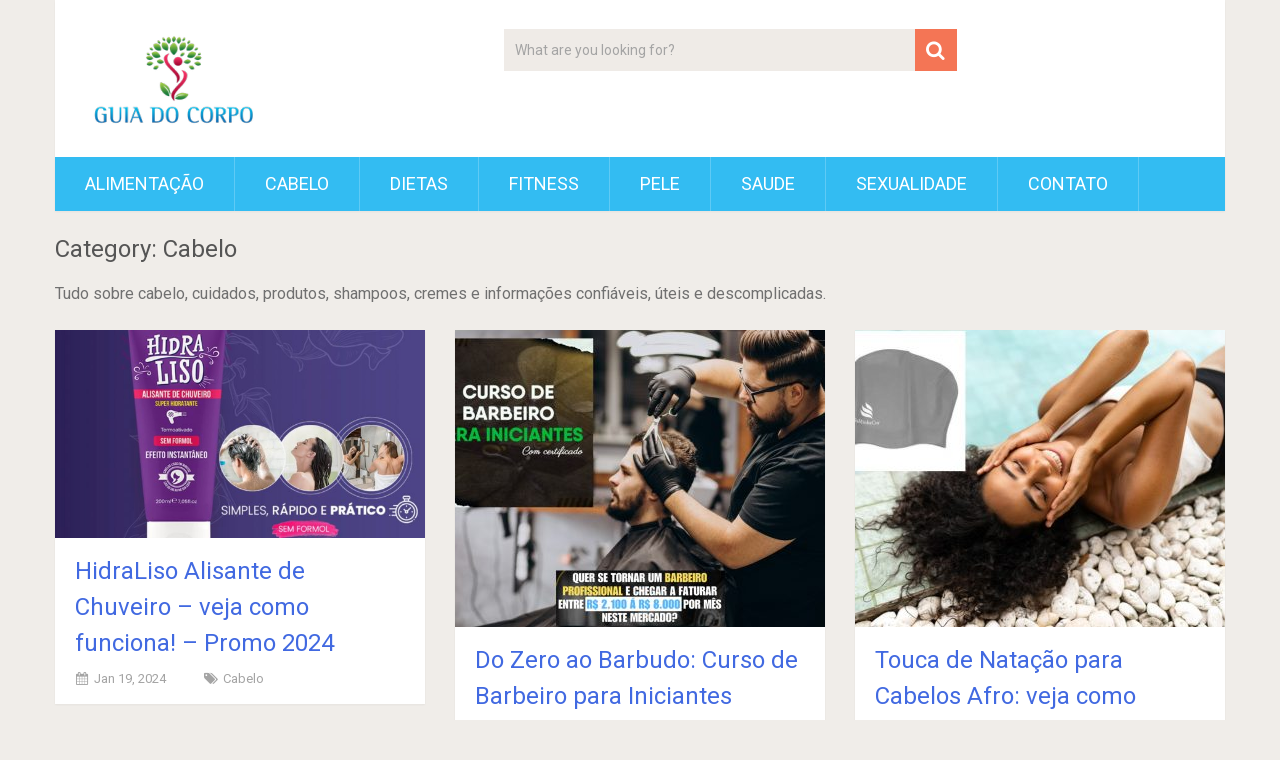

--- FILE ---
content_type: text/html; charset=UTF-8
request_url: https://guiadocorpo.com/cabelo/page/3/
body_size: 12496
content:
<!DOCTYPE html>
<html lang="pt-BR" prefix="og: https://ogp.me/ns#">
<head>
	<meta charset="UTF-8">
	<link rel="profile" href="https://gmpg.org/xfn/11">
	<link rel="pingback" href="https://guiadocorpo.com/xmlrpc.php">
	<!--iOS/android/handheld specific -->
	<meta name="viewport" content="width=device-width, initial-scale=1, maximum-scale=1">
	<meta itemprop="name" content="Guia do Corpo" />
	<meta itemprop="url" content="https://guiadocorpo.com" />
	
<!-- Otimização para mecanismos de pesquisa pelo Rank Math - https://rankmath.com/ -->
<title>Cabelo - Guia do Corpo</title><link rel="stylesheet" href="https://guiadocorpo.com/wp-content/cache/min/1/3ecaf2ea1fca64d6e5950d4752f45fd5.css" media="all" data-minify="1" />
<meta name="description" content="Tudo sobre cabelo, cuidados, produtos, shampoos, cremes e informações confiáveis, úteis e descomplicadas."/>
<meta name="robots" content="follow, noindex"/>
<meta property="og:locale" content="pt_BR" />
<meta property="og:type" content="article" />
<meta property="og:title" content="Cabelo - Guia do Corpo" />
<meta property="og:description" content="Tudo sobre cabelo, cuidados, produtos, shampoos, cremes e informações confiáveis, úteis e descomplicadas." />
<meta property="og:url" content="https://guiadocorpo.com/cabelo/page/3/" />
<meta property="og:site_name" content="Guia do Corpo" />
<meta property="article:publisher" content="https://www.facebook.com/guiadocorposite" />
<meta property="og:image" content="https://guiadocorpo.com/wp-content/uploads/2021/12/pimneta-biquinho-beneficios-2.jpg" />
<meta property="og:image:secure_url" content="https://guiadocorpo.com/wp-content/uploads/2021/12/pimneta-biquinho-beneficios-2.jpg" />
<meta property="og:image:width" content="1200" />
<meta property="og:image:height" content="800" />
<meta property="og:image:alt" content="pimenta biquinho beneficios" />
<meta property="og:image:type" content="image/jpeg" />
<meta name="twitter:card" content="summary_large_image" />
<meta name="twitter:title" content="Cabelo - Guia do Corpo" />
<meta name="twitter:description" content="Tudo sobre cabelo, cuidados, produtos, shampoos, cremes e informações confiáveis, úteis e descomplicadas." />
<meta name="twitter:image" content="https://guiadocorpo.com/wp-content/uploads/2021/12/pimneta-biquinho-beneficios-2.jpg" />
<meta name="twitter:label1" content="Posts" />
<meta name="twitter:data1" content="200" />
<script type="application/ld+json" class="rank-math-schema">{"@context":"https://schema.org","@graph":[{"@type":"Organization","@id":"https://guiadocorpo.com/#organization","name":"Guia do Corpo","sameAs":["https://www.facebook.com/guiadocorposite"]},{"@type":"WebSite","@id":"https://guiadocorpo.com/#website","url":"https://guiadocorpo.com","name":"Guia do Corpo","publisher":{"@id":"https://guiadocorpo.com/#organization"},"inLanguage":"pt-BR"},{"@type":"BreadcrumbList","@id":"https://guiadocorpo.com/cabelo/page/3/#breadcrumb","itemListElement":[{"@type":"ListItem","position":"1","item":{"@id":"https://guiadocorpo.com","name":"In\u00edcio"}},{"@type":"ListItem","position":"2","item":{"@id":"https://guiadocorpo.com/cabelo/","name":"Cabelo"}}]},{"@type":"CollectionPage","@id":"https://guiadocorpo.com/cabelo/page/3/#webpage","url":"https://guiadocorpo.com/cabelo/page/3/","name":"Cabelo - Guia do Corpo","isPartOf":{"@id":"https://guiadocorpo.com/#website"},"inLanguage":"pt-BR","breadcrumb":{"@id":"https://guiadocorpo.com/cabelo/page/3/#breadcrumb"}}]}</script>
<!-- /Plugin de SEO Rank Math para WordPress -->

<link rel='dns-prefetch' href='//www.gstatic.com' />
<link rel='dns-prefetch' href='//fonts.googleapis.com' />
<link rel="alternate" type="application/rss+xml" title="Feed para Guia do Corpo &raquo;" href="https://guiadocorpo.com/feed/" />
<link rel="alternate" type="application/rss+xml" title="Feed de comentários para Guia do Corpo &raquo;" href="https://guiadocorpo.com/comments/feed/" />
<link rel="alternate" type="application/rss+xml" title="Feed de categoria para Guia do Corpo &raquo; Cabelo" href="https://guiadocorpo.com/cabelo/feed/" />
<style id='wp-img-auto-sizes-contain-inline-css' type='text/css'>
img:is([sizes=auto i],[sizes^="auto," i]){contain-intrinsic-size:3000px 1500px}
/*# sourceURL=wp-img-auto-sizes-contain-inline-css */
</style>
<style id='wp-emoji-styles-inline-css' type='text/css'>

	img.wp-smiley, img.emoji {
		display: inline !important;
		border: none !important;
		box-shadow: none !important;
		height: 1em !important;
		width: 1em !important;
		margin: 0 0.07em !important;
		vertical-align: -0.1em !important;
		background: none !important;
		padding: 0 !important;
	}
/*# sourceURL=wp-emoji-styles-inline-css */
</style>
<style id='wp-block-library-inline-css' type='text/css'>
:root{--wp-block-synced-color:#7a00df;--wp-block-synced-color--rgb:122,0,223;--wp-bound-block-color:var(--wp-block-synced-color);--wp-editor-canvas-background:#ddd;--wp-admin-theme-color:#007cba;--wp-admin-theme-color--rgb:0,124,186;--wp-admin-theme-color-darker-10:#006ba1;--wp-admin-theme-color-darker-10--rgb:0,107,160.5;--wp-admin-theme-color-darker-20:#005a87;--wp-admin-theme-color-darker-20--rgb:0,90,135;--wp-admin-border-width-focus:2px}@media (min-resolution:192dpi){:root{--wp-admin-border-width-focus:1.5px}}.wp-element-button{cursor:pointer}:root .has-very-light-gray-background-color{background-color:#eee}:root .has-very-dark-gray-background-color{background-color:#313131}:root .has-very-light-gray-color{color:#eee}:root .has-very-dark-gray-color{color:#313131}:root .has-vivid-green-cyan-to-vivid-cyan-blue-gradient-background{background:linear-gradient(135deg,#00d084,#0693e3)}:root .has-purple-crush-gradient-background{background:linear-gradient(135deg,#34e2e4,#4721fb 50%,#ab1dfe)}:root .has-hazy-dawn-gradient-background{background:linear-gradient(135deg,#faaca8,#dad0ec)}:root .has-subdued-olive-gradient-background{background:linear-gradient(135deg,#fafae1,#67a671)}:root .has-atomic-cream-gradient-background{background:linear-gradient(135deg,#fdd79a,#004a59)}:root .has-nightshade-gradient-background{background:linear-gradient(135deg,#330968,#31cdcf)}:root .has-midnight-gradient-background{background:linear-gradient(135deg,#020381,#2874fc)}:root{--wp--preset--font-size--normal:16px;--wp--preset--font-size--huge:42px}.has-regular-font-size{font-size:1em}.has-larger-font-size{font-size:2.625em}.has-normal-font-size{font-size:var(--wp--preset--font-size--normal)}.has-huge-font-size{font-size:var(--wp--preset--font-size--huge)}.has-text-align-center{text-align:center}.has-text-align-left{text-align:left}.has-text-align-right{text-align:right}.has-fit-text{white-space:nowrap!important}#end-resizable-editor-section{display:none}.aligncenter{clear:both}.items-justified-left{justify-content:flex-start}.items-justified-center{justify-content:center}.items-justified-right{justify-content:flex-end}.items-justified-space-between{justify-content:space-between}.screen-reader-text{border:0;clip-path:inset(50%);height:1px;margin:-1px;overflow:hidden;padding:0;position:absolute;width:1px;word-wrap:normal!important}.screen-reader-text:focus{background-color:#ddd;clip-path:none;color:#444;display:block;font-size:1em;height:auto;left:5px;line-height:normal;padding:15px 23px 14px;text-decoration:none;top:5px;width:auto;z-index:100000}html :where(.has-border-color){border-style:solid}html :where([style*=border-top-color]){border-top-style:solid}html :where([style*=border-right-color]){border-right-style:solid}html :where([style*=border-bottom-color]){border-bottom-style:solid}html :where([style*=border-left-color]){border-left-style:solid}html :where([style*=border-width]){border-style:solid}html :where([style*=border-top-width]){border-top-style:solid}html :where([style*=border-right-width]){border-right-style:solid}html :where([style*=border-bottom-width]){border-bottom-style:solid}html :where([style*=border-left-width]){border-left-style:solid}html :where(img[class*=wp-image-]){height:auto;max-width:100%}:where(figure){margin:0 0 1em}html :where(.is-position-sticky){--wp-admin--admin-bar--position-offset:var(--wp-admin--admin-bar--height,0px)}@media screen and (max-width:600px){html :where(.is-position-sticky){--wp-admin--admin-bar--position-offset:0px}}

/*# sourceURL=wp-block-library-inline-css */
</style><style id='global-styles-inline-css' type='text/css'>
:root{--wp--preset--aspect-ratio--square: 1;--wp--preset--aspect-ratio--4-3: 4/3;--wp--preset--aspect-ratio--3-4: 3/4;--wp--preset--aspect-ratio--3-2: 3/2;--wp--preset--aspect-ratio--2-3: 2/3;--wp--preset--aspect-ratio--16-9: 16/9;--wp--preset--aspect-ratio--9-16: 9/16;--wp--preset--color--black: #000000;--wp--preset--color--cyan-bluish-gray: #abb8c3;--wp--preset--color--white: #ffffff;--wp--preset--color--pale-pink: #f78da7;--wp--preset--color--vivid-red: #cf2e2e;--wp--preset--color--luminous-vivid-orange: #ff6900;--wp--preset--color--luminous-vivid-amber: #fcb900;--wp--preset--color--light-green-cyan: #7bdcb5;--wp--preset--color--vivid-green-cyan: #00d084;--wp--preset--color--pale-cyan-blue: #8ed1fc;--wp--preset--color--vivid-cyan-blue: #0693e3;--wp--preset--color--vivid-purple: #9b51e0;--wp--preset--gradient--vivid-cyan-blue-to-vivid-purple: linear-gradient(135deg,rgb(6,147,227) 0%,rgb(155,81,224) 100%);--wp--preset--gradient--light-green-cyan-to-vivid-green-cyan: linear-gradient(135deg,rgb(122,220,180) 0%,rgb(0,208,130) 100%);--wp--preset--gradient--luminous-vivid-amber-to-luminous-vivid-orange: linear-gradient(135deg,rgb(252,185,0) 0%,rgb(255,105,0) 100%);--wp--preset--gradient--luminous-vivid-orange-to-vivid-red: linear-gradient(135deg,rgb(255,105,0) 0%,rgb(207,46,46) 100%);--wp--preset--gradient--very-light-gray-to-cyan-bluish-gray: linear-gradient(135deg,rgb(238,238,238) 0%,rgb(169,184,195) 100%);--wp--preset--gradient--cool-to-warm-spectrum: linear-gradient(135deg,rgb(74,234,220) 0%,rgb(151,120,209) 20%,rgb(207,42,186) 40%,rgb(238,44,130) 60%,rgb(251,105,98) 80%,rgb(254,248,76) 100%);--wp--preset--gradient--blush-light-purple: linear-gradient(135deg,rgb(255,206,236) 0%,rgb(152,150,240) 100%);--wp--preset--gradient--blush-bordeaux: linear-gradient(135deg,rgb(254,205,165) 0%,rgb(254,45,45) 50%,rgb(107,0,62) 100%);--wp--preset--gradient--luminous-dusk: linear-gradient(135deg,rgb(255,203,112) 0%,rgb(199,81,192) 50%,rgb(65,88,208) 100%);--wp--preset--gradient--pale-ocean: linear-gradient(135deg,rgb(255,245,203) 0%,rgb(182,227,212) 50%,rgb(51,167,181) 100%);--wp--preset--gradient--electric-grass: linear-gradient(135deg,rgb(202,248,128) 0%,rgb(113,206,126) 100%);--wp--preset--gradient--midnight: linear-gradient(135deg,rgb(2,3,129) 0%,rgb(40,116,252) 100%);--wp--preset--font-size--small: 13px;--wp--preset--font-size--medium: 20px;--wp--preset--font-size--large: 36px;--wp--preset--font-size--x-large: 42px;--wp--preset--spacing--20: 0.44rem;--wp--preset--spacing--30: 0.67rem;--wp--preset--spacing--40: 1rem;--wp--preset--spacing--50: 1.5rem;--wp--preset--spacing--60: 2.25rem;--wp--preset--spacing--70: 3.38rem;--wp--preset--spacing--80: 5.06rem;--wp--preset--shadow--natural: 6px 6px 9px rgba(0, 0, 0, 0.2);--wp--preset--shadow--deep: 12px 12px 50px rgba(0, 0, 0, 0.4);--wp--preset--shadow--sharp: 6px 6px 0px rgba(0, 0, 0, 0.2);--wp--preset--shadow--outlined: 6px 6px 0px -3px rgb(255, 255, 255), 6px 6px rgb(0, 0, 0);--wp--preset--shadow--crisp: 6px 6px 0px rgb(0, 0, 0);}:where(.is-layout-flex){gap: 0.5em;}:where(.is-layout-grid){gap: 0.5em;}body .is-layout-flex{display: flex;}.is-layout-flex{flex-wrap: wrap;align-items: center;}.is-layout-flex > :is(*, div){margin: 0;}body .is-layout-grid{display: grid;}.is-layout-grid > :is(*, div){margin: 0;}:where(.wp-block-columns.is-layout-flex){gap: 2em;}:where(.wp-block-columns.is-layout-grid){gap: 2em;}:where(.wp-block-post-template.is-layout-flex){gap: 1.25em;}:where(.wp-block-post-template.is-layout-grid){gap: 1.25em;}.has-black-color{color: var(--wp--preset--color--black) !important;}.has-cyan-bluish-gray-color{color: var(--wp--preset--color--cyan-bluish-gray) !important;}.has-white-color{color: var(--wp--preset--color--white) !important;}.has-pale-pink-color{color: var(--wp--preset--color--pale-pink) !important;}.has-vivid-red-color{color: var(--wp--preset--color--vivid-red) !important;}.has-luminous-vivid-orange-color{color: var(--wp--preset--color--luminous-vivid-orange) !important;}.has-luminous-vivid-amber-color{color: var(--wp--preset--color--luminous-vivid-amber) !important;}.has-light-green-cyan-color{color: var(--wp--preset--color--light-green-cyan) !important;}.has-vivid-green-cyan-color{color: var(--wp--preset--color--vivid-green-cyan) !important;}.has-pale-cyan-blue-color{color: var(--wp--preset--color--pale-cyan-blue) !important;}.has-vivid-cyan-blue-color{color: var(--wp--preset--color--vivid-cyan-blue) !important;}.has-vivid-purple-color{color: var(--wp--preset--color--vivid-purple) !important;}.has-black-background-color{background-color: var(--wp--preset--color--black) !important;}.has-cyan-bluish-gray-background-color{background-color: var(--wp--preset--color--cyan-bluish-gray) !important;}.has-white-background-color{background-color: var(--wp--preset--color--white) !important;}.has-pale-pink-background-color{background-color: var(--wp--preset--color--pale-pink) !important;}.has-vivid-red-background-color{background-color: var(--wp--preset--color--vivid-red) !important;}.has-luminous-vivid-orange-background-color{background-color: var(--wp--preset--color--luminous-vivid-orange) !important;}.has-luminous-vivid-amber-background-color{background-color: var(--wp--preset--color--luminous-vivid-amber) !important;}.has-light-green-cyan-background-color{background-color: var(--wp--preset--color--light-green-cyan) !important;}.has-vivid-green-cyan-background-color{background-color: var(--wp--preset--color--vivid-green-cyan) !important;}.has-pale-cyan-blue-background-color{background-color: var(--wp--preset--color--pale-cyan-blue) !important;}.has-vivid-cyan-blue-background-color{background-color: var(--wp--preset--color--vivid-cyan-blue) !important;}.has-vivid-purple-background-color{background-color: var(--wp--preset--color--vivid-purple) !important;}.has-black-border-color{border-color: var(--wp--preset--color--black) !important;}.has-cyan-bluish-gray-border-color{border-color: var(--wp--preset--color--cyan-bluish-gray) !important;}.has-white-border-color{border-color: var(--wp--preset--color--white) !important;}.has-pale-pink-border-color{border-color: var(--wp--preset--color--pale-pink) !important;}.has-vivid-red-border-color{border-color: var(--wp--preset--color--vivid-red) !important;}.has-luminous-vivid-orange-border-color{border-color: var(--wp--preset--color--luminous-vivid-orange) !important;}.has-luminous-vivid-amber-border-color{border-color: var(--wp--preset--color--luminous-vivid-amber) !important;}.has-light-green-cyan-border-color{border-color: var(--wp--preset--color--light-green-cyan) !important;}.has-vivid-green-cyan-border-color{border-color: var(--wp--preset--color--vivid-green-cyan) !important;}.has-pale-cyan-blue-border-color{border-color: var(--wp--preset--color--pale-cyan-blue) !important;}.has-vivid-cyan-blue-border-color{border-color: var(--wp--preset--color--vivid-cyan-blue) !important;}.has-vivid-purple-border-color{border-color: var(--wp--preset--color--vivid-purple) !important;}.has-vivid-cyan-blue-to-vivid-purple-gradient-background{background: var(--wp--preset--gradient--vivid-cyan-blue-to-vivid-purple) !important;}.has-light-green-cyan-to-vivid-green-cyan-gradient-background{background: var(--wp--preset--gradient--light-green-cyan-to-vivid-green-cyan) !important;}.has-luminous-vivid-amber-to-luminous-vivid-orange-gradient-background{background: var(--wp--preset--gradient--luminous-vivid-amber-to-luminous-vivid-orange) !important;}.has-luminous-vivid-orange-to-vivid-red-gradient-background{background: var(--wp--preset--gradient--luminous-vivid-orange-to-vivid-red) !important;}.has-very-light-gray-to-cyan-bluish-gray-gradient-background{background: var(--wp--preset--gradient--very-light-gray-to-cyan-bluish-gray) !important;}.has-cool-to-warm-spectrum-gradient-background{background: var(--wp--preset--gradient--cool-to-warm-spectrum) !important;}.has-blush-light-purple-gradient-background{background: var(--wp--preset--gradient--blush-light-purple) !important;}.has-blush-bordeaux-gradient-background{background: var(--wp--preset--gradient--blush-bordeaux) !important;}.has-luminous-dusk-gradient-background{background: var(--wp--preset--gradient--luminous-dusk) !important;}.has-pale-ocean-gradient-background{background: var(--wp--preset--gradient--pale-ocean) !important;}.has-electric-grass-gradient-background{background: var(--wp--preset--gradient--electric-grass) !important;}.has-midnight-gradient-background{background: var(--wp--preset--gradient--midnight) !important;}.has-small-font-size{font-size: var(--wp--preset--font-size--small) !important;}.has-medium-font-size{font-size: var(--wp--preset--font-size--medium) !important;}.has-large-font-size{font-size: var(--wp--preset--font-size--large) !important;}.has-x-large-font-size{font-size: var(--wp--preset--font-size--x-large) !important;}
/*# sourceURL=global-styles-inline-css */
</style>

<style id='classic-theme-styles-inline-css' type='text/css'>
/*! This file is auto-generated */
.wp-block-button__link{color:#fff;background-color:#32373c;border-radius:9999px;box-shadow:none;text-decoration:none;padding:calc(.667em + 2px) calc(1.333em + 2px);font-size:1.125em}.wp-block-file__button{background:#32373c;color:#fff;text-decoration:none}
/*# sourceURL=/wp-includes/css/classic-themes.min.css */
</style>

<link rel='stylesheet' id='theme-slug-fonts-css' href='//fonts.googleapis.com/css?family=Roboto%3A400%2C700&#038;subset=latin%2Clatin-ext' type='text/css' media='all' />
<style id='rocket-lazyload-inline-css' type='text/css'>
.rll-youtube-player{position:relative;padding-bottom:56.23%;height:0;overflow:hidden;max-width:100%;}.rll-youtube-player:focus-within{outline: 2px solid currentColor;outline-offset: 5px;}.rll-youtube-player iframe{position:absolute;top:0;left:0;width:100%;height:100%;z-index:100;background:0 0}.rll-youtube-player img{bottom:0;display:block;left:0;margin:auto;max-width:100%;width:100%;position:absolute;right:0;top:0;border:none;height:auto;-webkit-transition:.4s all;-moz-transition:.4s all;transition:.4s all}.rll-youtube-player img:hover{-webkit-filter:brightness(75%)}.rll-youtube-player .play{height:100%;width:100%;left:0;top:0;position:absolute;background:url(https://guiadocorpo.com/wp-content/plugins/wp-rocket/assets/img/youtube.png) no-repeat center;background-color: transparent !important;cursor:pointer;border:none;}
/*# sourceURL=rocket-lazyload-inline-css */
</style>


<link rel="https://api.w.org/" href="https://guiadocorpo.com/wp-json/" /><link rel="alternate" title="JSON" type="application/json" href="https://guiadocorpo.com/wp-json/wp/v2/categories/474" /><link rel="EditURI" type="application/rsd+xml" title="RSD" href="https://guiadocorpo.com/xmlrpc.php?rsd" />
<meta name="generator" content="WordPress 6.9" />
<link rel="icon" href="https://guiadocorpo.com/wp-content/uploads/2021/08/cropped-favicon-2-32x32.png" sizes="32x32" />
<link rel="icon" href="https://guiadocorpo.com/wp-content/uploads/2021/08/cropped-favicon-2-192x192.png" sizes="192x192" />
<link rel="apple-touch-icon" href="https://guiadocorpo.com/wp-content/uploads/2021/08/cropped-favicon-2-180x180.png" />
<meta name="msapplication-TileImage" content="https://guiadocorpo.com/wp-content/uploads/2021/08/cropped-favicon-2-270x270.png" />
		<style type="text/css" id="wp-custom-css">
			
.entry-content ins {
    background: #ffffff !important;
    text-decoration: none;
}
		</style>
		<noscript><style id="rocket-lazyload-nojs-css">.rll-youtube-player, [data-lazy-src]{display:none !important;}</style></noscript></head>
<!-- Global site tag (gtag.js) - Google Analytics -->
<script async src="https://www.googletagmanager.com/gtag/js?id=UA-10799949-22"></script>
<script>
  window.dataLayer = window.dataLayer || [];
  function gtag(){dataLayer.push(arguments);}
  gtag('js', new Date());

  gtag('config', 'UA-10799949-22');
</script>


<body data-rsssl=1 class="archive paged category category-cabelo category-474 paged-3 category-paged-3 wp-theme-sociallyviral group-blog">
	<div id="page" class="hfeed site">
		<div class="main-container">
			<header id="masthead" class="site-header" role="banner">
				<div class="site-branding">
																	    <h2 id="logo" class="image-logo" itemprop="headline">
								<a href="https://guiadocorpo.com"><img width="180" height="98" src="data:image/svg+xml,%3Csvg%20xmlns='http://www.w3.org/2000/svg'%20viewBox='0%200%20180%2098'%3E%3C/svg%3E" alt="Guia do Corpo" data-lazy-src="https://guiadocorpo.com/wp-content/uploads/2015/06/cropped-cropped-cropped-guia-do-corpo-logo-e1618428110594.png"><noscript><img width="180" height="98" src="https://guiadocorpo.com/wp-content/uploads/2015/06/cropped-cropped-cropped-guia-do-corpo-logo-e1618428110594.png" alt="Guia do Corpo"></noscript></a>
							</h2><!-- END #logo -->
															</div><!-- .site-branding -->

									<div class="header-search"><form method="get" id="searchform" class="search-form" action="https://guiadocorpo.com" _lpchecked="1">
	<fieldset>
		<input type="text" name="s" id="s" value="What are you looking for?" onfocus="(this.value == 'What are you looking for?') && (this.value = '')" onblur="(this.value == '') && (this.value = 'What are you looking for?')" />
		<!-- <input id="search-image" class="sbutton" type="submit" value=""><i class="demo-icon icon-search"></i> -->
		<button id="search-image" class="sbutton" type="submit"><i class="demo-icon icon-search"></i></button>
		
	</fieldset>
</form></div>
				
				<div class="header-social">
									</div>

				<a href="#" id="pull" class="toggle-mobile-menu">Menu</a>
				<nav id="navigation" class="primary-navigation mobile-menu-wrapper" role="navigation">
											<ul id="menu-barra" class="menu clearfix"><li id="menu-item-39" class="menu-item menu-item-type-taxonomy menu-item-object-category menu-item-39"><a href="https://guiadocorpo.com/alimentacao/">Alimentação</a></li>
<li id="menu-item-22641" class="menu-item menu-item-type-taxonomy menu-item-object-category current-menu-item menu-item-22641"><a href="https://guiadocorpo.com/cabelo/" aria-current="page">Cabelo</a></li>
<li id="menu-item-102" class="menu-item menu-item-type-taxonomy menu-item-object-category menu-item-102"><a href="https://guiadocorpo.com/dietas/">Dietas</a></li>
<li id="menu-item-40" class="menu-item menu-item-type-taxonomy menu-item-object-category menu-item-40"><a href="https://guiadocorpo.com/fitness/">Fitness</a></li>
<li id="menu-item-230" class="menu-item menu-item-type-taxonomy menu-item-object-category menu-item-230"><a href="https://guiadocorpo.com/pele/">Pele</a></li>
<li id="menu-item-41" class="menu-item menu-item-type-taxonomy menu-item-object-category menu-item-41"><a href="https://guiadocorpo.com/saude/">Saude</a></li>
<li id="menu-item-7170" class="menu-item menu-item-type-taxonomy menu-item-object-category menu-item-7170"><a href="https://guiadocorpo.com/sexualidade/">Sexualidade</a></li>
<li id="menu-item-21546" class="menu-item menu-item-type-post_type menu-item-object-page menu-item-21546"><a href="https://guiadocorpo.com/contato/">Contato</a></li>
</ul>									</nav><!-- #site-navigation -->
			</header><!-- #masthead -->

			<div id="content" class="site-content">
				
	<div id="primary" class="content-archive">
		<main id="main" class="site-main" role="main">
            <header class="page-header">
				<h1 class="page-title">Category: Cabelo</h1><div class="taxonomy-description"><p>Tudo sobre cabelo, cuidados, produtos, shampoos, cremes e informações confiáveis, úteis e descomplicadas.</p>
</div>			</header><!-- .page-header -->
							<article id="post-20118" class="latestpost post-20118 post type-post status-publish format-standard has-post-thumbnail hentry category-cabelo">
					<a href="https://guiadocorpo.com/hidraliso-alisante-de-chuveiro-veja-como-funciona/" title="HidraLiso Alisante de Chuveiro &#8211; veja como funciona! &#8211; Promo 2024" rel="nofollow" id="featured-thumbnail">
    				    <div class="featured-thumbnail"><img width="370" height="208" src="data:image/svg+xml,%3Csvg%20xmlns='http://www.w3.org/2000/svg'%20viewBox='0%200%20370%20208'%3E%3C/svg%3E" class="attachment-sociallyviral_featured size-sociallyviral_featured wp-post-image" alt="hidraliso funciona" title="Hidraliso alisante" decoding="async" fetchpriority="high" data-lazy-srcset="https://guiadocorpo.com/wp-content/uploads/2020/11/hidraliso-funciona.jpg 1280w, https://guiadocorpo.com/wp-content/uploads/2020/11/hidraliso-funciona-300x169.jpg 300w, https://guiadocorpo.com/wp-content/uploads/2020/11/hidraliso-funciona-600x338.jpg 600w, https://guiadocorpo.com/wp-content/uploads/2020/11/hidraliso-funciona-768x432.jpg 768w" data-lazy-sizes="(max-width: 370px) 100vw, 370px" data-lazy-src="https://guiadocorpo.com/wp-content/uploads/2020/11/hidraliso-funciona.jpg"><noscript><img width="370" height="208" src="https://guiadocorpo.com/wp-content/uploads/2020/11/hidraliso-funciona.jpg" class="attachment-sociallyviral_featured size-sociallyviral_featured wp-post-image" alt="hidraliso funciona" title="Hidraliso alisante" decoding="async" fetchpriority="high" srcset="https://guiadocorpo.com/wp-content/uploads/2020/11/hidraliso-funciona.jpg 1280w, https://guiadocorpo.com/wp-content/uploads/2020/11/hidraliso-funciona-300x169.jpg 300w, https://guiadocorpo.com/wp-content/uploads/2020/11/hidraliso-funciona-600x338.jpg 600w, https://guiadocorpo.com/wp-content/uploads/2020/11/hidraliso-funciona-768x432.jpg 768w" sizes="(max-width: 370px) 100vw, 370px"></noscript></div>    				</a>
					<header class="entry-header">
						<h2 class="entry-title"><a href="https://guiadocorpo.com/hidraliso-alisante-de-chuveiro-veja-como-funciona/" rel="bookmark">HidraLiso Alisante de Chuveiro &#8211; veja como funciona! &#8211; Promo 2024</a></h2>						<div class="entry-meta post-info">
                            <span class="thetime updated"><i class="demo-icon icon-calendar"></i> <span itemprop="datePublished">jan 19, 2024</span></span>
                            <span class="thecategory"><i class="demo-icon icon-tags"></i> <a href="https://guiadocorpo.com/cabelo/" rel="category tag">Cabelo</a></span>
						</div><!-- .entry-meta -->
					</header><!-- .entry-header -->
				</article><!-- #post-## -->
							<article id="post-25923" class="latestpost post-25923 post type-post status-publish format-standard has-post-thumbnail hentry category-cabelo">
					<a href="https://guiadocorpo.com/do-zero-ao-barbudo-curso-de-barbeiro-para-iniciantes/" title="Do Zero ao Barbudo: Curso de Barbeiro para Iniciantes Desvenda Segredos da Barbearia." rel="nofollow" id="featured-thumbnail">
    				    <div class="featured-thumbnail"><img width="370" height="297" src="data:image/svg+xml,%3Csvg%20xmlns='http://www.w3.org/2000/svg'%20viewBox='0%200%20370%20297'%3E%3C/svg%3E" class="attachment-sociallyviral_featured size-sociallyviral_featured wp-post-image" alt="curso de barbeiro para iniciante" title="Hidraliso alisante" decoding="async" data-lazy-srcset="https://guiadocorpo.com/wp-content/uploads/2023/10/curso-de-barbeiro-para-iniciante-370x297.jpg 370w, https://guiadocorpo.com/wp-content/uploads/2023/10/curso-de-barbeiro-para-iniciante-235x190.jpg 235w" data-lazy-sizes="(max-width: 370px) 100vw, 370px" data-lazy-src="https://guiadocorpo.com/wp-content/uploads/2023/10/curso-de-barbeiro-para-iniciante-370x297.jpg"><noscript><img width="370" height="297" src="https://guiadocorpo.com/wp-content/uploads/2023/10/curso-de-barbeiro-para-iniciante-370x297.jpg" class="attachment-sociallyviral_featured size-sociallyviral_featured wp-post-image" alt="curso de barbeiro para iniciante" title="Hidraliso alisante" decoding="async" srcset="https://guiadocorpo.com/wp-content/uploads/2023/10/curso-de-barbeiro-para-iniciante-370x297.jpg 370w, https://guiadocorpo.com/wp-content/uploads/2023/10/curso-de-barbeiro-para-iniciante-235x190.jpg 235w" sizes="(max-width: 370px) 100vw, 370px"></noscript></div>    				</a>
					<header class="entry-header">
						<h2 class="entry-title"><a href="https://guiadocorpo.com/do-zero-ao-barbudo-curso-de-barbeiro-para-iniciantes/" rel="bookmark">Do Zero ao Barbudo: Curso de Barbeiro para Iniciantes Desvenda Segredos da Barbearia.</a></h2>						<div class="entry-meta post-info">
                            <span class="thetime updated"><i class="demo-icon icon-calendar"></i> <span itemprop="datePublished">out 21, 2023</span></span>
                            <span class="thecategory"><i class="demo-icon icon-tags"></i> <a href="https://guiadocorpo.com/cabelo/" rel="category tag">Cabelo</a></span>
						</div><!-- .entry-meta -->
					</header><!-- .entry-header -->
				</article><!-- #post-## -->
							<article id="post-25786" class="latestpost post-25786 post type-post status-publish format-standard has-post-thumbnail hentry category-cabelo">
					<a href="https://guiadocorpo.com/touca-de-natacao-para-cabelos-afro-veja-como-escolher/" title="Touca de Natação para Cabelos Afro: veja como escolher!" rel="nofollow" id="featured-thumbnail">
    				    <div class="featured-thumbnail"><img width="370" height="297" src="data:image/svg+xml,%3Csvg%20xmlns='http://www.w3.org/2000/svg'%20viewBox='0%200%20370%20297'%3E%3C/svg%3E" class="attachment-sociallyviral_featured size-sociallyviral_featured wp-post-image" alt="Touca de Natação para Cabelos Afro" title="Hidraliso alisante" decoding="async" data-lazy-srcset="https://guiadocorpo.com/wp-content/uploads/2023/09/Touca-de-Natacao-para-Cabelos-Afro-370x297.jpg 370w, https://guiadocorpo.com/wp-content/uploads/2023/09/Touca-de-Natacao-para-Cabelos-Afro-235x190.jpg 235w" data-lazy-sizes="(max-width: 370px) 100vw, 370px" data-lazy-src="https://guiadocorpo.com/wp-content/uploads/2023/09/Touca-de-Natacao-para-Cabelos-Afro-370x297.jpg"><noscript><img width="370" height="297" src="https://guiadocorpo.com/wp-content/uploads/2023/09/Touca-de-Natacao-para-Cabelos-Afro-370x297.jpg" class="attachment-sociallyviral_featured size-sociallyviral_featured wp-post-image" alt="Touca de Natação para Cabelos Afro" title="Hidraliso alisante" decoding="async" srcset="https://guiadocorpo.com/wp-content/uploads/2023/09/Touca-de-Natacao-para-Cabelos-Afro-370x297.jpg 370w, https://guiadocorpo.com/wp-content/uploads/2023/09/Touca-de-Natacao-para-Cabelos-Afro-235x190.jpg 235w" sizes="(max-width: 370px) 100vw, 370px"></noscript></div>    				</a>
					<header class="entry-header">
						<h2 class="entry-title"><a href="https://guiadocorpo.com/touca-de-natacao-para-cabelos-afro-veja-como-escolher/" rel="bookmark">Touca de Natação para Cabelos Afro: veja como escolher!</a></h2>						<div class="entry-meta post-info">
                            <span class="thetime updated"><i class="demo-icon icon-calendar"></i> <span itemprop="datePublished">set 26, 2023</span></span>
                            <span class="thecategory"><i class="demo-icon icon-tags"></i> <a href="https://guiadocorpo.com/cabelo/" rel="category tag">Cabelo</a></span>
						</div><!-- .entry-meta -->
					</header><!-- .entry-header -->
				</article><!-- #post-## -->
							<article id="post-22628" class="latestpost post-22628 post type-post status-publish format-standard has-post-thumbnail hentry category-cabelo">
					<a href="https://guiadocorpo.com/cortes-de-cabelo-feminino/" title="Cortes de Cabelo Feminino 2023: dicas e tendências!" rel="nofollow" id="featured-thumbnail">
    				    <div class="featured-thumbnail"><img width="370" height="297" src="data:image/svg+xml,%3Csvg%20xmlns='http://www.w3.org/2000/svg'%20viewBox='0%200%20370%20297'%3E%3C/svg%3E" class="attachment-sociallyviral_featured size-sociallyviral_featured wp-post-image" alt="Hidraliso alisante" title="Hidraliso alisante" decoding="async" data-lazy-srcset="https://guiadocorpo.com/wp-content/uploads/2021/11/haircvut-famosas-370x297.jpg 370w, https://guiadocorpo.com/wp-content/uploads/2021/11/haircvut-famosas-235x190.jpg 235w" data-lazy-sizes="(max-width: 370px) 100vw, 370px" data-lazy-src="https://guiadocorpo.com/wp-content/uploads/2021/11/haircvut-famosas-370x297.jpg"><noscript><img width="370" height="297" src="https://guiadocorpo.com/wp-content/uploads/2021/11/haircvut-famosas-370x297.jpg" class="attachment-sociallyviral_featured size-sociallyviral_featured wp-post-image" alt="Hidraliso alisante" title="Hidraliso alisante" decoding="async" srcset="https://guiadocorpo.com/wp-content/uploads/2021/11/haircvut-famosas-370x297.jpg 370w, https://guiadocorpo.com/wp-content/uploads/2021/11/haircvut-famosas-235x190.jpg 235w" sizes="(max-width: 370px) 100vw, 370px"></noscript></div>    				</a>
					<header class="entry-header">
						<h2 class="entry-title"><a href="https://guiadocorpo.com/cortes-de-cabelo-feminino/" rel="bookmark">Cortes de Cabelo Feminino 2023: dicas e tendências!</a></h2>						<div class="entry-meta post-info">
                            <span class="thetime updated"><i class="demo-icon icon-calendar"></i> <span itemprop="datePublished">set 16, 2023</span></span>
                            <span class="thecategory"><i class="demo-icon icon-tags"></i> <a href="https://guiadocorpo.com/cabelo/" rel="category tag">Cabelo</a></span>
						</div><!-- .entry-meta -->
					</header><!-- .entry-header -->
				</article><!-- #post-## -->
							<article id="post-25321" class="latestpost post-25321 post type-post status-publish format-standard has-post-thumbnail hentry category-cabelo">
					<a href="https://guiadocorpo.com/estilos-de-barba-qual-voce-usaria/" title="Estilos de barba, qual você usaria?" rel="nofollow" id="featured-thumbnail">
    				    <div class="featured-thumbnail"><img width="370" height="297" src="data:image/svg+xml,%3Csvg%20xmlns='http://www.w3.org/2000/svg'%20viewBox='0%200%20370%20297'%3E%3C/svg%3E" class="attachment-sociallyviral_featured size-sociallyviral_featured wp-post-image" alt="estilos de barba" title="Hidraliso alisante" decoding="async" data-lazy-srcset="https://guiadocorpo.com/wp-content/uploads/2023/05/no-shave-gae153086c_1280-2-370x297.png 370w, https://guiadocorpo.com/wp-content/uploads/2023/05/no-shave-gae153086c_1280-2-235x190.png 235w" data-lazy-sizes="(max-width: 370px) 100vw, 370px" data-lazy-src="https://guiadocorpo.com/wp-content/uploads/2023/05/no-shave-gae153086c_1280-2-370x297.png"><noscript><img width="370" height="297" src="https://guiadocorpo.com/wp-content/uploads/2023/05/no-shave-gae153086c_1280-2-370x297.png" class="attachment-sociallyviral_featured size-sociallyviral_featured wp-post-image" alt="estilos de barba" title="Hidraliso alisante" decoding="async" srcset="https://guiadocorpo.com/wp-content/uploads/2023/05/no-shave-gae153086c_1280-2-370x297.png 370w, https://guiadocorpo.com/wp-content/uploads/2023/05/no-shave-gae153086c_1280-2-235x190.png 235w" sizes="(max-width: 370px) 100vw, 370px"></noscript></div>    				</a>
					<header class="entry-header">
						<h2 class="entry-title"><a href="https://guiadocorpo.com/estilos-de-barba-qual-voce-usaria/" rel="bookmark">Estilos de barba, qual você usaria?</a></h2>						<div class="entry-meta post-info">
                            <span class="thetime updated"><i class="demo-icon icon-calendar"></i> <span itemprop="datePublished">maio 17, 2023</span></span>
                            <span class="thecategory"><i class="demo-icon icon-tags"></i> <a href="https://guiadocorpo.com/cabelo/" rel="category tag">Cabelo</a></span>
						</div><!-- .entry-meta -->
					</header><!-- .entry-header -->
				</article><!-- #post-## -->
							<article id="post-25306" class="latestpost post-25306 post type-post status-publish format-standard has-post-thumbnail hentry category-cabelo">
					<a href="https://guiadocorpo.com/como-escolher-escova-de-cabelo-certa/" title="Como escolher escova de cabelo certa?" rel="nofollow" id="featured-thumbnail">
    				    <div class="featured-thumbnail"><img width="370" height="297" src="data:image/svg+xml,%3Csvg%20xmlns='http://www.w3.org/2000/svg'%20viewBox='0%200%20370%20297'%3E%3C/svg%3E" class="attachment-sociallyviral_featured size-sociallyviral_featured wp-post-image" alt="escova de cabelo" title="Hidraliso alisante" decoding="async" data-lazy-srcset="https://guiadocorpo.com/wp-content/uploads/2023/05/young-pretty-brunette-woman-combing-her-beautiful-long-hair-white-2-370x297.jpg 370w, https://guiadocorpo.com/wp-content/uploads/2023/05/young-pretty-brunette-woman-combing-her-beautiful-long-hair-white-2-235x190.jpg 235w" data-lazy-sizes="(max-width: 370px) 100vw, 370px" data-lazy-src="https://guiadocorpo.com/wp-content/uploads/2023/05/young-pretty-brunette-woman-combing-her-beautiful-long-hair-white-2-370x297.jpg"><noscript><img width="370" height="297" src="https://guiadocorpo.com/wp-content/uploads/2023/05/young-pretty-brunette-woman-combing-her-beautiful-long-hair-white-2-370x297.jpg" class="attachment-sociallyviral_featured size-sociallyviral_featured wp-post-image" alt="escova de cabelo" title="Hidraliso alisante" decoding="async" srcset="https://guiadocorpo.com/wp-content/uploads/2023/05/young-pretty-brunette-woman-combing-her-beautiful-long-hair-white-2-370x297.jpg 370w, https://guiadocorpo.com/wp-content/uploads/2023/05/young-pretty-brunette-woman-combing-her-beautiful-long-hair-white-2-235x190.jpg 235w" sizes="(max-width: 370px) 100vw, 370px"></noscript></div>    				</a>
					<header class="entry-header">
						<h2 class="entry-title"><a href="https://guiadocorpo.com/como-escolher-escova-de-cabelo-certa/" rel="bookmark">Como escolher escova de cabelo certa?</a></h2>						<div class="entry-meta post-info">
                            <span class="thetime updated"><i class="demo-icon icon-calendar"></i> <span itemprop="datePublished">maio 16, 2023</span></span>
                            <span class="thecategory"><i class="demo-icon icon-tags"></i> <a href="https://guiadocorpo.com/cabelo/" rel="category tag">Cabelo</a></span>
						</div><!-- .entry-meta -->
					</header><!-- .entry-header -->
				</article><!-- #post-## -->
							<article id="post-11602" class="latestpost post-11602 post type-post status-publish format-standard has-post-thumbnail hentry category-cabelo tag-queratina-liquida tag-queratina-liquida-beneficios tag-queratina-liquida-como-usar">
					<a href="https://guiadocorpo.com/queratina-liquida-cabelos/" title="Queratina Liquida: como usar no Cabelo e seus benefícios!" rel="nofollow" id="featured-thumbnail">
    				    <div class="featured-thumbnail"><img width="370" height="208" src="data:image/svg+xml,%3Csvg%20xmlns='http://www.w3.org/2000/svg'%20viewBox='0%200%20370%20208'%3E%3C/svg%3E" class="attachment-sociallyviral_featured size-sociallyviral_featured wp-post-image" alt="Hidraliso alisante" title="Hidraliso alisante" decoding="async" data-lazy-srcset="https://guiadocorpo.com/wp-content/uploads/2018/09/Queratina-Liquida-como-usar-e-seus-benefícios-01.jpg 1280w, https://guiadocorpo.com/wp-content/uploads/2018/09/Queratina-Liquida-como-usar-e-seus-benefícios-01-300x169.jpg 300w, https://guiadocorpo.com/wp-content/uploads/2018/09/Queratina-Liquida-como-usar-e-seus-benefícios-01-768x432.jpg 768w, https://guiadocorpo.com/wp-content/uploads/2018/09/Queratina-Liquida-como-usar-e-seus-benefícios-01-600x338.jpg 600w" data-lazy-sizes="(max-width: 370px) 100vw, 370px" data-lazy-src="https://guiadocorpo.com/wp-content/uploads/2018/09/Queratina-Liquida-como-usar-e-seus-benefícios-01.jpg"><noscript><img width="370" height="208" src="https://guiadocorpo.com/wp-content/uploads/2018/09/Queratina-Liquida-como-usar-e-seus-benefícios-01.jpg" class="attachment-sociallyviral_featured size-sociallyviral_featured wp-post-image" alt="Hidraliso alisante" title="Hidraliso alisante" decoding="async" srcset="https://guiadocorpo.com/wp-content/uploads/2018/09/Queratina-Liquida-como-usar-e-seus-benefícios-01.jpg 1280w, https://guiadocorpo.com/wp-content/uploads/2018/09/Queratina-Liquida-como-usar-e-seus-benefícios-01-300x169.jpg 300w, https://guiadocorpo.com/wp-content/uploads/2018/09/Queratina-Liquida-como-usar-e-seus-benefícios-01-768x432.jpg 768w, https://guiadocorpo.com/wp-content/uploads/2018/09/Queratina-Liquida-como-usar-e-seus-benefícios-01-600x338.jpg 600w" sizes="(max-width: 370px) 100vw, 370px"></noscript></div>    				</a>
					<header class="entry-header">
						<h2 class="entry-title"><a href="https://guiadocorpo.com/queratina-liquida-cabelos/" rel="bookmark">Queratina Liquida: como usar no Cabelo e seus benefícios!</a></h2>						<div class="entry-meta post-info">
                            <span class="thetime updated"><i class="demo-icon icon-calendar"></i> <span itemprop="datePublished">mar 6, 2023</span></span>
                            <span class="thecategory"><i class="demo-icon icon-tags"></i> <a href="https://guiadocorpo.com/cabelo/" rel="category tag">Cabelo</a></span>
						</div><!-- .entry-meta -->
					</header><!-- .entry-header -->
				</article><!-- #post-## -->
							<article id="post-18887" class="latestpost post-18887 post type-post status-publish format-standard has-post-thumbnail hentry category-cabelo">
					<a href="https://guiadocorpo.com/trancas-bonitas/" title="Tranças Bonitas 2023: fotos, como fazer e dicas!" rel="nofollow" id="featured-thumbnail">
    				    <div class="featured-thumbnail"><img width="223" height="297" src="data:image/svg+xml,%3Csvg%20xmlns='http://www.w3.org/2000/svg'%20viewBox='0%200%20223%20297'%3E%3C/svg%3E" class="attachment-sociallyviral_featured size-sociallyviral_featured wp-post-image" alt="tranças bonitas exemplos" title="Hidraliso alisante" decoding="async" data-lazy-srcset="https://guiadocorpo.com/wp-content/uploads/2020/03/tranças-bonitas-exemplos.jpg 768w, https://guiadocorpo.com/wp-content/uploads/2020/03/tranças-bonitas-exemplos-225x300.jpg 225w, https://guiadocorpo.com/wp-content/uploads/2020/03/tranças-bonitas-exemplos-450x600.jpg 450w" data-lazy-sizes="(max-width: 223px) 100vw, 223px" data-lazy-src="https://guiadocorpo.com/wp-content/uploads/2020/03/tranças-bonitas-exemplos.jpg"><noscript><img width="223" height="297" src="https://guiadocorpo.com/wp-content/uploads/2020/03/tranças-bonitas-exemplos.jpg" class="attachment-sociallyviral_featured size-sociallyviral_featured wp-post-image" alt="tranças bonitas exemplos" title="Hidraliso alisante" decoding="async" srcset="https://guiadocorpo.com/wp-content/uploads/2020/03/tranças-bonitas-exemplos.jpg 768w, https://guiadocorpo.com/wp-content/uploads/2020/03/tranças-bonitas-exemplos-225x300.jpg 225w, https://guiadocorpo.com/wp-content/uploads/2020/03/tranças-bonitas-exemplos-450x600.jpg 450w" sizes="(max-width: 223px) 100vw, 223px"></noscript></div>    				</a>
					<header class="entry-header">
						<h2 class="entry-title"><a href="https://guiadocorpo.com/trancas-bonitas/" rel="bookmark">Tranças Bonitas 2023: fotos, como fazer e dicas!</a></h2>						<div class="entry-meta post-info">
                            <span class="thetime updated"><i class="demo-icon icon-calendar"></i> <span itemprop="datePublished">fev 22, 2023</span></span>
                            <span class="thecategory"><i class="demo-icon icon-tags"></i> <a href="https://guiadocorpo.com/cabelo/" rel="category tag">Cabelo</a></span>
						</div><!-- .entry-meta -->
					</header><!-- .entry-header -->
				</article><!-- #post-## -->
							<nav class="navigation posts-navigation" role="navigation">
		<!--Start Pagination-->
        			<h2 class="screen-reader-text">Posts navigation</h2>
			<div class="pagination nav-links">
									<div class="nav-previous"><a href="https://guiadocorpo.com/cabelo/page/4/" ><i class="demo-icon icon-angle-double-left"></i> Previous</a></div>
				
									<div class="nav-next"><a href="https://guiadocorpo.com/cabelo/page/2/" >Next <i class="demo-icon icon-angle-double-right"></i></a></div>
							</div>
			</nav><!--End Pagination-->
					</main><!-- #main -->
	</div><!-- #primary -->

	</div><!-- #content -->
</div><!-- .main-container -->
	<footer id="colophon" class="site-footer" role="contentinfo">
		<div class="site-info container">
			<div class="copyrights">
				<a href="http://wordpress.org/">Proudly powered by WordPress</a>
				<span class="sep"> | </span>
				SociallyViral Theme by <a href="https://mythemeshop.com" rel="designer">MyThemeShop</a>.			</div>
			<a href="#blog" class="toplink" rel="nofollow"><i class="icon-angle-up"></i></a>
			<nav id="navigation" class="footer-navigation" role="navigation">
				<div class="menu"><ul>
<li class="page_item page-item-19726"><a href="https://guiadocorpo.com/contato/">Contato</a></li>
<li class="page_item page-item-20786"><a href="https://guiadocorpo.com/inicio/">Inicio</a></li>
<li class="page_item page-item-30 current_page_parent"><a href="https://guiadocorpo.com/politica-de-privacidade/">Política de privacidade</a></li>
</ul></div>
			</nav><!-- #site-navigation -->
		</div><!-- .site-info -->
	</footer><!-- #colophon -->
</div><!-- #page -->

<script type="speculationrules">
{"prefetch":[{"source":"document","where":{"and":[{"href_matches":"/*"},{"not":{"href_matches":["/wp-*.php","/wp-admin/*","/wp-content/uploads/*","/wp-content/*","/wp-content/plugins/*","/wp-content/themes/sociallyviral/*","/*\\?(.+)"]}},{"not":{"selector_matches":"a[rel~=\"nofollow\"]"}},{"not":{"selector_matches":".no-prefetch, .no-prefetch a"}}]},"eagerness":"conservative"}]}
</script>



<script type="text/javascript" id="rocket-browser-checker-js-after">
/* <![CDATA[ */
"use strict";var _createClass=function(){function defineProperties(target,props){for(var i=0;i<props.length;i++){var descriptor=props[i];descriptor.enumerable=descriptor.enumerable||!1,descriptor.configurable=!0,"value"in descriptor&&(descriptor.writable=!0),Object.defineProperty(target,descriptor.key,descriptor)}}return function(Constructor,protoProps,staticProps){return protoProps&&defineProperties(Constructor.prototype,protoProps),staticProps&&defineProperties(Constructor,staticProps),Constructor}}();function _classCallCheck(instance,Constructor){if(!(instance instanceof Constructor))throw new TypeError("Cannot call a class as a function")}var RocketBrowserCompatibilityChecker=function(){function RocketBrowserCompatibilityChecker(options){_classCallCheck(this,RocketBrowserCompatibilityChecker),this.passiveSupported=!1,this._checkPassiveOption(this),this.options=!!this.passiveSupported&&options}return _createClass(RocketBrowserCompatibilityChecker,[{key:"_checkPassiveOption",value:function(self){try{var options={get passive(){return!(self.passiveSupported=!0)}};window.addEventListener("test",null,options),window.removeEventListener("test",null,options)}catch(err){self.passiveSupported=!1}}},{key:"initRequestIdleCallback",value:function(){!1 in window&&(window.requestIdleCallback=function(cb){var start=Date.now();return setTimeout(function(){cb({didTimeout:!1,timeRemaining:function(){return Math.max(0,50-(Date.now()-start))}})},1)}),!1 in window&&(window.cancelIdleCallback=function(id){return clearTimeout(id)})}},{key:"isDataSaverModeOn",value:function(){return"connection"in navigator&&!0===navigator.connection.saveData}},{key:"supportsLinkPrefetch",value:function(){var elem=document.createElement("link");return elem.relList&&elem.relList.supports&&elem.relList.supports("prefetch")&&window.IntersectionObserver&&"isIntersecting"in IntersectionObserverEntry.prototype}},{key:"isSlowConnection",value:function(){return"connection"in navigator&&"effectiveType"in navigator.connection&&("2g"===navigator.connection.effectiveType||"slow-2g"===navigator.connection.effectiveType)}}]),RocketBrowserCompatibilityChecker}();
//# sourceURL=rocket-browser-checker-js-after
/* ]]> */
</script>
<script type="text/javascript" id="rocket-preload-links-js-extra">
/* <![CDATA[ */
var RocketPreloadLinksConfig = {"excludeUris":"/(.+/)?feed/?.+/?|/(?:.+/)?embed/|/(index\\.php/)?wp\\-json(/.*|$)|/wp-admin/|/logout/|/wp-login.php","usesTrailingSlash":"1","imageExt":"jpg|jpeg|gif|png|tiff|bmp|webp|avif","fileExt":"jpg|jpeg|gif|png|tiff|bmp|webp|avif|php|pdf|html|htm","siteUrl":"https://guiadocorpo.com","onHoverDelay":"100","rateThrottle":"3"};
//# sourceURL=rocket-preload-links-js-extra
/* ]]> */
</script>
<script type="text/javascript" id="rocket-preload-links-js-after">
/* <![CDATA[ */
(function() {
"use strict";var r="function"==typeof Symbol&&"symbol"==typeof Symbol.iterator?function(e){return typeof e}:function(e){return e&&"function"==typeof Symbol&&e.constructor===Symbol&&e!==Symbol.prototype?"symbol":typeof e},e=function(){function i(e,t){for(var n=0;n<t.length;n++){var i=t[n];i.enumerable=i.enumerable||!1,i.configurable=!0,"value"in i&&(i.writable=!0),Object.defineProperty(e,i.key,i)}}return function(e,t,n){return t&&i(e.prototype,t),n&&i(e,n),e}}();function i(e,t){if(!(e instanceof t))throw new TypeError("Cannot call a class as a function")}var t=function(){function n(e,t){i(this,n),this.browser=e,this.config=t,this.options=this.browser.options,this.prefetched=new Set,this.eventTime=null,this.threshold=1111,this.numOnHover=0}return e(n,[{key:"init",value:function(){!this.browser.supportsLinkPrefetch()||this.browser.isDataSaverModeOn()||this.browser.isSlowConnection()||(this.regex={excludeUris:RegExp(this.config.excludeUris,"i"),images:RegExp(".("+this.config.imageExt+")$","i"),fileExt:RegExp(".("+this.config.fileExt+")$","i")},this._initListeners(this))}},{key:"_initListeners",value:function(e){-1<this.config.onHoverDelay&&document.addEventListener("mouseover",e.listener.bind(e),e.listenerOptions),document.addEventListener("mousedown",e.listener.bind(e),e.listenerOptions),document.addEventListener("touchstart",e.listener.bind(e),e.listenerOptions)}},{key:"listener",value:function(e){var t=e.target.closest("a"),n=this._prepareUrl(t);if(null!==n)switch(e.type){case"mousedown":case"touchstart":this._addPrefetchLink(n);break;case"mouseover":this._earlyPrefetch(t,n,"mouseout")}}},{key:"_earlyPrefetch",value:function(t,e,n){var i=this,r=setTimeout(function(){if(r=null,0===i.numOnHover)setTimeout(function(){return i.numOnHover=0},1e3);else if(i.numOnHover>i.config.rateThrottle)return;i.numOnHover++,i._addPrefetchLink(e)},this.config.onHoverDelay);t.addEventListener(n,function e(){t.removeEventListener(n,e,{passive:!0}),null!==r&&(clearTimeout(r),r=null)},{passive:!0})}},{key:"_addPrefetchLink",value:function(i){return this.prefetched.add(i.href),new Promise(function(e,t){var n=document.createElement("link");n.rel="prefetch",n.href=i.href,n.onload=e,n.onerror=t,document.head.appendChild(n)}).catch(function(){})}},{key:"_prepareUrl",value:function(e){if(null===e||"object"!==(void 0===e?"undefined":r(e))||!1 in e||-1===["http:","https:"].indexOf(e.protocol))return null;var t=e.href.substring(0,this.config.siteUrl.length),n=this._getPathname(e.href,t),i={original:e.href,protocol:e.protocol,origin:t,pathname:n,href:t+n};return this._isLinkOk(i)?i:null}},{key:"_getPathname",value:function(e,t){var n=t?e.substring(this.config.siteUrl.length):e;return n.startsWith("/")||(n="/"+n),this._shouldAddTrailingSlash(n)?n+"/":n}},{key:"_shouldAddTrailingSlash",value:function(e){return this.config.usesTrailingSlash&&!e.endsWith("/")&&!this.regex.fileExt.test(e)}},{key:"_isLinkOk",value:function(e){return null!==e&&"object"===(void 0===e?"undefined":r(e))&&(!this.prefetched.has(e.href)&&e.origin===this.config.siteUrl&&-1===e.href.indexOf("?")&&-1===e.href.indexOf("#")&&!this.regex.excludeUris.test(e.href)&&!this.regex.images.test(e.href))}}],[{key:"run",value:function(){"undefined"!=typeof RocketPreloadLinksConfig&&new n(new RocketBrowserCompatibilityChecker({capture:!0,passive:!0}),RocketPreloadLinksConfig).init()}}]),n}();t.run();
}());

//# sourceURL=rocket-preload-links-js-after
/* ]]> */
</script>

<script id="wp-emoji-settings" type="application/json">
{"baseUrl":"https://s.w.org/images/core/emoji/17.0.2/72x72/","ext":".png","svgUrl":"https://s.w.org/images/core/emoji/17.0.2/svg/","svgExt":".svg","source":{"concatemoji":"https://guiadocorpo.com/wp-includes/js/wp-emoji-release.min.js?ver=6.9"}}
</script>
<script type="module">
/* <![CDATA[ */
/*! This file is auto-generated */
const a=JSON.parse(document.getElementById("wp-emoji-settings").textContent),o=(window._wpemojiSettings=a,"wpEmojiSettingsSupports"),s=["flag","emoji"];function i(e){try{var t={supportTests:e,timestamp:(new Date).valueOf()};sessionStorage.setItem(o,JSON.stringify(t))}catch(e){}}function c(e,t,n){e.clearRect(0,0,e.canvas.width,e.canvas.height),e.fillText(t,0,0);t=new Uint32Array(e.getImageData(0,0,e.canvas.width,e.canvas.height).data);e.clearRect(0,0,e.canvas.width,e.canvas.height),e.fillText(n,0,0);const a=new Uint32Array(e.getImageData(0,0,e.canvas.width,e.canvas.height).data);return t.every((e,t)=>e===a[t])}function p(e,t){e.clearRect(0,0,e.canvas.width,e.canvas.height),e.fillText(t,0,0);var n=e.getImageData(16,16,1,1);for(let e=0;e<n.data.length;e++)if(0!==n.data[e])return!1;return!0}function u(e,t,n,a){switch(t){case"flag":return n(e,"\ud83c\udff3\ufe0f\u200d\u26a7\ufe0f","\ud83c\udff3\ufe0f\u200b\u26a7\ufe0f")?!1:!n(e,"\ud83c\udde8\ud83c\uddf6","\ud83c\udde8\u200b\ud83c\uddf6")&&!n(e,"\ud83c\udff4\udb40\udc67\udb40\udc62\udb40\udc65\udb40\udc6e\udb40\udc67\udb40\udc7f","\ud83c\udff4\u200b\udb40\udc67\u200b\udb40\udc62\u200b\udb40\udc65\u200b\udb40\udc6e\u200b\udb40\udc67\u200b\udb40\udc7f");case"emoji":return!a(e,"\ud83e\u1fac8")}return!1}function f(e,t,n,a){let r;const o=(r="undefined"!=typeof WorkerGlobalScope&&self instanceof WorkerGlobalScope?new OffscreenCanvas(300,150):document.createElement("canvas")).getContext("2d",{willReadFrequently:!0}),s=(o.textBaseline="top",o.font="600 32px Arial",{});return e.forEach(e=>{s[e]=t(o,e,n,a)}),s}function r(e){var t=document.createElement("script");t.src=e,t.defer=!0,document.head.appendChild(t)}a.supports={everything:!0,everythingExceptFlag:!0},new Promise(t=>{let n=function(){try{var e=JSON.parse(sessionStorage.getItem(o));if("object"==typeof e&&"number"==typeof e.timestamp&&(new Date).valueOf()<e.timestamp+604800&&"object"==typeof e.supportTests)return e.supportTests}catch(e){}return null}();if(!n){if("undefined"!=typeof Worker&&"undefined"!=typeof OffscreenCanvas&&"undefined"!=typeof URL&&URL.createObjectURL&&"undefined"!=typeof Blob)try{var e="postMessage("+f.toString()+"("+[JSON.stringify(s),u.toString(),c.toString(),p.toString()].join(",")+"));",a=new Blob([e],{type:"text/javascript"});const r=new Worker(URL.createObjectURL(a),{name:"wpTestEmojiSupports"});return void(r.onmessage=e=>{i(n=e.data),r.terminate(),t(n)})}catch(e){}i(n=f(s,u,c,p))}t(n)}).then(e=>{for(const n in e)a.supports[n]=e[n],a.supports.everything=a.supports.everything&&a.supports[n],"flag"!==n&&(a.supports.everythingExceptFlag=a.supports.everythingExceptFlag&&a.supports[n]);var t;a.supports.everythingExceptFlag=a.supports.everythingExceptFlag&&!a.supports.flag,a.supports.everything||((t=a.source||{}).concatemoji?r(t.concatemoji):t.wpemoji&&t.twemoji&&(r(t.twemoji),r(t.wpemoji)))});
//# sourceURL=https://guiadocorpo.com/wp-includes/js/wp-emoji-loader.min.js
/* ]]> */
</script>
<script>window.lazyLoadOptions={elements_selector:"img[data-lazy-src],.rocket-lazyload,iframe[data-lazy-src]",data_src:"lazy-src",data_srcset:"lazy-srcset",data_sizes:"lazy-sizes",class_loading:"lazyloading",class_loaded:"lazyloaded",threshold:300,callback_loaded:function(element){if(element.tagName==="IFRAME"&&element.dataset.rocketLazyload=="fitvidscompatible"){if(element.classList.contains("lazyloaded")){if(typeof window.jQuery!="undefined"){if(jQuery.fn.fitVids){jQuery(element).parent().fitVids()}}}}}};window.addEventListener('LazyLoad::Initialized',function(e){var lazyLoadInstance=e.detail.instance;if(window.MutationObserver){var observer=new MutationObserver(function(mutations){var image_count=0;var iframe_count=0;var rocketlazy_count=0;mutations.forEach(function(mutation){for(var i=0;i<mutation.addedNodes.length;i++){if(typeof mutation.addedNodes[i].getElementsByTagName!=='function'){continue}
if(typeof mutation.addedNodes[i].getElementsByClassName!=='function'){continue}
images=mutation.addedNodes[i].getElementsByTagName('img');is_image=mutation.addedNodes[i].tagName=="IMG";iframes=mutation.addedNodes[i].getElementsByTagName('iframe');is_iframe=mutation.addedNodes[i].tagName=="IFRAME";rocket_lazy=mutation.addedNodes[i].getElementsByClassName('rocket-lazyload');image_count+=images.length;iframe_count+=iframes.length;rocketlazy_count+=rocket_lazy.length;if(is_image){image_count+=1}
if(is_iframe){iframe_count+=1}}});if(image_count>0||iframe_count>0||rocketlazy_count>0){lazyLoadInstance.update()}});var b=document.getElementsByTagName("body")[0];var config={childList:!0,subtree:!0};observer.observe(b,config)}},!1)</script><script data-no-minify="1" async src="https://guiadocorpo.com/wp-content/plugins/wp-rocket/assets/js/lazyload/17.5/lazyload.min.js"></script>
<script src="https://guiadocorpo.com/wp-content/cache/min/1/b321ce8470e733d35bac25825782c131.js" data-minify="1"></script><script defer src="https://static.cloudflareinsights.com/beacon.min.js/vcd15cbe7772f49c399c6a5babf22c1241717689176015" integrity="sha512-ZpsOmlRQV6y907TI0dKBHq9Md29nnaEIPlkf84rnaERnq6zvWvPUqr2ft8M1aS28oN72PdrCzSjY4U6VaAw1EQ==" data-cf-beacon='{"version":"2024.11.0","token":"3342c4bab2574275b33d55431565d980","r":1,"server_timing":{"name":{"cfCacheStatus":true,"cfEdge":true,"cfExtPri":true,"cfL4":true,"cfOrigin":true,"cfSpeedBrain":true},"location_startswith":null}}' crossorigin="anonymous"></script>
</body>
</html>
<!-- This website is like a Rocket, isn't it? Performance optimized by WP Rocket. Learn more: https://wp-rocket.me -->